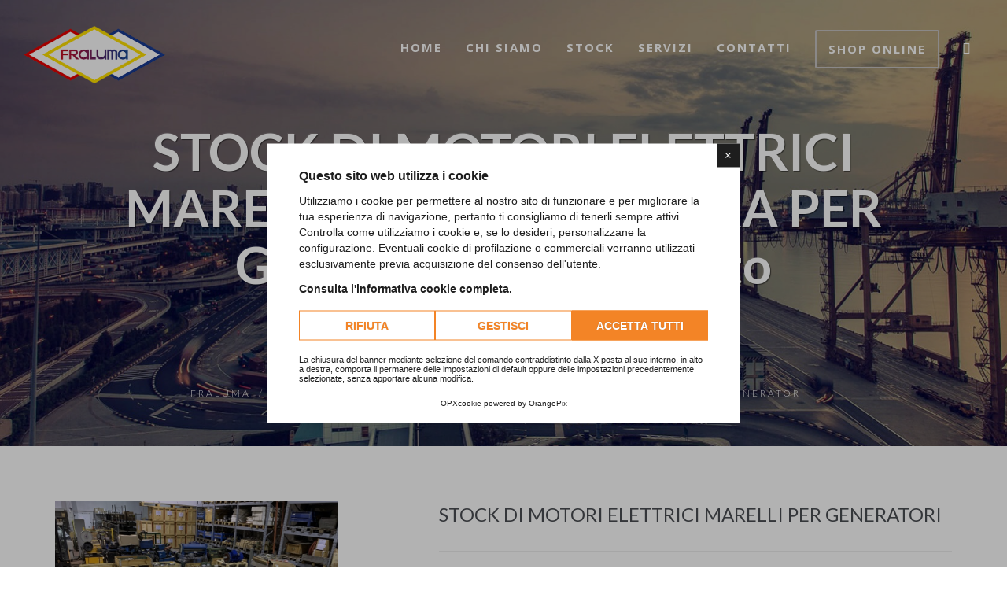

--- FILE ---
content_type: text/html; charset=UTF-8
request_url: https://www.fralumasrl.com/stock/venduto/stock-di-motori-elettrici-marelli-e-attrezzatura-per-generatori
body_size: 4889
content:

<!DOCTYPE html>
<html lang="it">
<head>
    <meta charset="utf-8">
<meta name="viewport" content="width=device-width, initial-scale=1, maximum-scale=1">
<meta name="format-detection" content="telephone=no">
<title>STOCK DI MOTORI ELETTRICI MARELLI E ATTREZZATURA PER GENERATORI in Venduto | Fraluma</title>
        <meta name="description" content="Informazioni di STOCK DI MOTORI ELETTRICI MARELLI E ATTREZZATURA PER GENERATORI in Venduto">
        <meta property="fb:app_id" content=""/>
    <meta property="og:site_name" content="Fraluma"/>
    <meta property="og:title" content="STOCK DI MOTORI ELETTRICI MARELLI E ATTREZZATURA PER GENERATORI di Venduto"/>
    <meta property="og:description" content="Informazioni di STOCK DI MOTORI ELETTRICI MARELLI E ATTREZZATURA PER GENERATORI in Venduto"/>
    <meta property="og:url" content="https://www.fralumasrl.com/stock/venduto/stock-di-motori-elettrici-marelli-e-attrezzatura-per-generatori"/>
    <meta property="og:type" content="website"/>
    <meta property="og:image" content="https://www.fralumasrl.com/repo/"/>
    <meta property="og:image:alt" content="STOCK DI MOTORI ELETTRICI MARELLI E ATTREZZATURA PER GENERATORI di Venduto"/>
        <meta name="twitter:site" content="Fraluma"/>
    <meta name="twitter:card" content="summary_large_image"/>
    <meta name="twitter:image" content="https://www.fralumasrl.com/repo/"/>
    <meta name="twitter:title" content="STOCK DI MOTORI ELETTRICI MARELLI E ATTREZZATURA PER GENERATORI di Venduto"/>
    <meta name="twitter:description" content="Informazioni di STOCK DI MOTORI ELETTRICI MARELLI E ATTREZZATURA PER GENERATORI in Venduto"/>
    <meta name="twitter:creator" content="Fraluma">
        <link rel="alternate" href="https://www.fralumasrl.com/stock/venduto/stock-di-motori-elettrici-marelli-e-attrezzatura-per-generatori" hreflang="it">
                <link rel="alternate" href="https://www.fralumasrl.com/en/stock/venduto/stock-di-motori-elettrici-marelli-e-attrezzatura-per-generatori" hreflang="en">
                <link rel="apple-touch-icon" sizes="180x180" href="https://www.fralumasrl.com/assets/img/favicon/apple-touch-icon.png">
    <link rel="icon" type="image/png" sizes="32x32" href="https://www.fralumasrl.com/assets/img/favicon/favicon-32x32.png">
    <link rel="icon" type="image/png" sizes="192x192" href="https://www.fralumasrl.com/assets/img/favicon/android-chrome-192x192.png">
    <link rel="icon" type="image/png" sizes="16x16" href="https://www.fralumasrl.com/assets/img/favicon/favicon-16x16.png">
    <link rel="manifest" href="https://www.fralumasrl.com/assets/img/favicon/site.webmanifest">
    <link rel="mask-icon" href="https://www.fralumasrl.com/assets/img/favicon/safari-pinned-tab.svg" color="#4b4e53">
    <link rel="shortcut icon" href="https://www.fralumasrl.com/assets/img/favicon/favicon.ico">
    <meta name="apple-mobile-web-app-title" content="Fraluma">
    <meta name="application-name" content="Fraluma">
    <meta name="msapplication-TileColor" content="#4b4e53">
    <meta name="msapplication-TileImage" content="https://www.fralumasrl.com/assets/img/favicon/mstile-144x144.png">
    <meta name="msapplication-config" content="https://www.fralumasrl.com/assets/img/favicon/browserconfig.xml">
    <meta name="theme-color" content="#4b4e53">
    <link rel="canonical" href="https://www.fralumasrl.com/stock/venduto/stock-di-motori-elettrici-marelli-e-attrezzatura-per-generatori" /><link rel="stylesheet" href="https://www.fralumasrl.com/lib/snippets/orange-style.css?date=1727688582">
    <link rel="stylesheet" href="https://www.fralumasrl.com/assets/plugins/sweetalert2/sweetalert2.css?date=1727688582">
    
    <script>
        window.lang = "it"
        window.cookiepolicy_url = "https://www.fralumasrl.com/cookie-policy"
        YETT_WHITELIST = [
            /www.fralumasrl.com/,
            /cdn.orangepix.it/
        ]
    </script>
    <script src="https://cdn.orangepix.it/cookie/opx_cookie.min.js"></script>

    <link rel="stylesheet" href="https://www.fralumasrl.com/assets/css/flexslider.css?date=1727688581">
    <link rel="stylesheet" href="https://www.fralumasrl.com/assets/css/bootstrap.min.css?date=1727688581">
    <link rel="stylesheet" href="https://www.fralumasrl.com/assets/css/text-rotator.css?date=1727688581">
    <link rel="stylesheet" href="https://www.fralumasrl.com/assets/css/animate.min.css?date=1727688581">
    <link rel="stylesheet" href="https://www.fralumasrl.com/assets/css/icons-fonts.css?date=1727688581">
    <link rel="stylesheet" href="https://www.fralumasrl.com/assets/plugins/rs-plugin/css/settings.min.css?date=1727688582">
    <link rel="stylesheet" href="https://www.fralumasrl.com/assets/plugins/revo-slider-5/css/settings.css?date=1727688582">
    <link rel="stylesheet" href="https://www.fralumasrl.com/assets/css/style.css?date=1727688581">
    <link rel="stylesheet" href="https://www.fralumasrl.com/assets/plugins/fancybox/jquery.fancybox.min.css?date=1727688582">
    <link rel="stylesheet" href="https://www.fralumasrl.com/assets/css/custom.css?date=1727688581">
    
    <link href='https://fonts.googleapis.com/css?family=Lato:300,400,700%7COpen+Sans:400,300,700' rel='stylesheet' type='text/css'>

    <!-- Google tag (gtag.js) -->
    <script async src="https://www.googletagmanager.com/gtag/js?id=G-M0HP2VD34D"></script>
    <script>
    window.dataLayer = window.dataLayer || [];
    function gtag(){dataLayer.push(arguments);}
    gtag('js', new Date());

    gtag('config', 'G-M0HP2VD34D');
    </script>

</head>

<body>

<header id="nav" class="header header-1 black-header mobile-no-transparent">
    <div class=" " role="navigation">        
        <div class="header-wrapper">
    <div class="container-m-30 clearfix">
        <div class="logo-row">
            <div class="logo-container-2">
                <div class="logo-2">
                    <a href="https://www.fralumasrl.com" class="clearfix">
                        <img src="https://www.fralumasrl.com/assets/img/logo.png" class="logo-img" alt="Logo Fraluma">
                    </a>
                </div>
            </div>
            <div class="menu-btn-respons-container">
                <button type="button" class="navbar-toggle btn-navbar collapsed" data-toggle="collapse" data-target="#main-menu .navbar-collapse">
                    <span aria-hidden="true" class="icon_menu hamb-mob-icon"></span>
                </button>
            </div>
        </div>
    </div>

    <div class="main-menu-container">
        <div class="container-m-30 clearfix">
            <!-- MAIN MENU -->
            <div id="main-menu">
                <div class="navbar navbar-default" role="navigation">
                    <!-- MAIN MENU LIST -->
                    <nav class="collapse collapsing navbar-collapse right-1024">
                        <ul class="nav navbar-nav">
                                                                <li>
                                        <a href="https://www.fralumasrl.com">
                                            <div class="main-menu-title uppercase voce-menu">Home</div>
                                        </a>
                                    </li>
                                                                        <li>
                                        <a href="https://www.fralumasrl.com/chi-siamo">
                                            <div class="main-menu-title uppercase voce-menu">Chi Siamo</div>
                                        </a>
                                    </li>
                                                                        <li>
                                        <a href="https://www.fralumasrl.com/stock">
                                            <div class="main-menu-title uppercase voce-menu">Stock</div>
                                        </a>
                                    </li>
                                                                        <li>
                                        <a href="https://www.fralumasrl.com/servizi">
                                            <div class="main-menu-title uppercase voce-menu">Servizi</div>
                                        </a>
                                    </li>
                                                                        <li>
                                        <a href="https://www.fralumasrl.com/contatti">
                                            <div class="main-menu-title uppercase voce-menu">Contatti</div>
                                        </a>
                                    </li>
                                    
                            <li>
                                <a href="https://impresapiu.subito.it/shops/47969-fraluma-s-r-l" target="_blank">
                                    <div class="button small thin hover-dark main-menu-title uppercase voce-menu">SHOP ONLINE</div>
                                </a>
                            </li>

                            <li class="parent">
                                <a href="#">
                                    <div class="main-menu-title uppercase voce-menu">
                                        <i class="fa fa-globe"></i>
                                    </div>
                                </a>
                                <ul class="sub" style="max-width: 100px">
                                    <li>
                                        <a href="https://www.fralumasrl.com/stock/venduto/stock-di-motori-elettrici-marelli-e-attrezzatura-per-generatori">
                                            <img class="flag mr-5" src="https://www.fralumasrl.com/assets/img/it.png"> ITA
                                        </a>
                                    </li>
                                    <li>
                                        <a href="https://www.fralumasrl.com/en/stock/venduto/stock-di-motori-elettrici-marelli-e-attrezzatura-per-generatori">
                                            <img class="flag mr-5"  src="https://www.fralumasrl.com/assets/img/en.png"> ENG
                                        </a>
                                    </li>
                                </ul>
                            </li>
                        </ul>
                    </nav>
                </div>
            </div>
        </div>
    </div>
</div>

    </div>

</header>

<div class="sm-img-bg-fullscr header-big-offset" style="background: url('https://www.fralumasrl.com/repo/copertine_struttura_oggetti/anteprime/xl/slider_421aabe938_44.jpg') no-repeat center center / cover;"  data-stellar-background-ratio="0.5">
    <div class="container xs-content-cont height-not-fscr">
        <div class="overlay-black-md"></div>

        <div class="">
            <!-- OPACITY container -->
            <div class="opacity-scroll2" style="z-index: 3; position: relative; ">
                <!-- LAYER NR. 1 -->
                <div class="font-white light-72-wide sm-mb-15 sm-mt-20 text-center">
                    <p class="secondary-page-title">STOCK DI MOTORI ELETTRICI MARELLI E ATTREZZATURA PER GENERATORI, Venduto</p>
                    <h1 class="secondary-page-title">Venduto</h1>
                </div>
                <!-- LAYER NR. 2 -->
                <div class="font-white norm-16-wide hide-0-736 sm-mb-50 text-center" style="z-index: 2;">
                    <ol class="breadcrumb box">
                        <li><a href="https://www.fralumasrl.com/" class="white-text">Fraluma</a></li>
                        <li><a href="https://www.fralumasrl.com/stock" class="white-text">Stock</a></li>
                        <li><a class="white-text">STOCK DI MOTORI ELETTRICI MARELLI E ATTREZZATURA PER GENERATORI</a></li>
                    </ol>
                </div>
            </div>
        </div>
    </div>
</div>
<div class="page-section pt-70 pb-30">
    <div class="container">
        <div class="row">

            <!-- ITEM PHOTO -->
            <div class="col-md-4 col-sm-12 mb-50">

                                <div class="post-prev-img mb-10">
                    <a class="fancy" href="https://www.fralumasrl.com/repo/immagini/anteprime/xl/IMG_4499_a5ee4ee7ff_.jpg" data-fancybox="prodotto<?$id_prodotto?>"><img class="no-circle" src="https://www.fralumasrl.com/repo/immagini/anteprime/m/IMG_4499_a5ee4ee7ff_.jpg" alt="img"></a>
                </div>
                                <!--<div class="sale-label-cont">
                    <span class="sale-label label-danger bg-red">SALE</span>
                </div>-->

                <div class="row">
                    <div class="popup-gallery">
                                                    <div class="col-xs-4 post-prev-img">
                                <a class="fancy" href="https://www.fralumasrl.com/repo/immagini/anteprime/xl/IMG_4628_a0a00a4dea_.jpg" data-fancybox="prodotto<?$id_prodotto?>"><img class="no-circle" src="https://www.fralumasrl.com/repo/immagini/anteprime/xs/IMG_4628_a0a00a4dea_.jpg" alt="img"></a>
                            </div>
                        
                    </div>
                </div>

            </div>


            <!-- CONTENT -->
            <div class="col-md-7 col-sm-12 col-md-offset-1 mb-50">

                <h3 class="mt-0 mb-30">STOCK DI MOTORI ELETTRICI MARELLI PER GENERATORI</h3>

                <hr class="mt-0 mb-30">

                <div class="mb-30">
                    <p>CIRCA 40 TONNELLATE DI MOTORI ELETTRICI E SPARE PARTS PER GENERATORI.</p><p><br></p>                </div>

                <hr class="mt-0 mb-30">

                <!-- ADD TO CART -->
                <div class="row mb-30">
                    <div class="col-xs-12 col-sm-12 col-md-4">
                        <div class="post-prev-more-cont clearfix">
                            <div class="">

                                <a class="button medium gray shop-add-btn" href="https://www.fralumasrl.com/override/modules/prodotti/genera_pdf.php?id=37&lang=it">Scarica il PDF</a>
                            </div>
                        </div>
                    </div>
                    <div class="col-xs-12 col-sm-12 col-md-4">
                        <div class="post-prev-more-cont clearfix">
                            <div class="">
                                <a class="button medium gray shop-add-btn" href="mailto:info@fralumasrl.com">Invia una mail</a>
                            </div>
                        </div>
                    </div>
                    <div class="col-xs-12 col-sm-12 col-md-4">
                        <div class="post-prev-more-cont clearfix">
                            <div class="">
                                <a class="button medium gray shop-add-btn" href="tel:+39 0324 26 1462">Chiamaci</a>
                            </div>
                        </div>
                    </div>
                </div>

                <hr class="mt-0 mb-30">

                <div class="font-12 lh-20 mb-30">
                                        <ul>
                                            </ul>
                </div>


            </div>

        </div>
    </div>
</div>

<div class="page-section pb-70">
    <div class="container">
        <div class="row">
            <div class="col-12 pb-20 text-center">
                <h2>Richiedi informazioni sul prodotto</h2>
            </div>
            <div class="col-12">
                <form id="contattiForm" class="form-box" method="post">
                    <input type="hidden" value="it" name="lang">
                    <input type="hidden" id="tipoForm" name="tipoForm" value="prodotto">
                    <input type="hidden" id="g-recaptcha-response" name="g-recaptcha-response">

                    <div class="row m-20">
                        <div class="col-md-4 mb-30">
                            <div class="form-group">
                                <input type="text" value="" maxlength="100" class="cento" name="nome" id="name" placeholder="Nome*" required>
                            </div>
                        </div>
                        <div class="col-md-4 mb-30">
                            <div class="form-group">
                                <input type="text" value="" maxlength="100" class="cento" name="cognome" placeholder="Cognome*" required>
                            </div>
                        </div>
                        <div class="col-md-4 mb-30">
                            <div class="form-group">
                                <input type="text" value="" maxlength="100" class="cento" name="telefono" placeholder="Telefono">
                            </div>
                        </div>
                        <div class="col-md-6 mb-30">
                            <div class="form-group">
                                <input type="text" value="Prodotto selezionato: STOCK DI MOTORI ELETTRICI MARELLI E ATTREZZATURA PER GENERATORI" maxlength="100" class="cento" name="prodotto" id="prodotto" placeholder="Prodotto scelto">
                            </div>
                        </div>
                        <div class="col-md-6 mb-30">
                            <div class="form-group">
                                <input type="email" value="" maxlength="100" class="cento" name="email" id="email" placeholder="Email*" required>
                            </div>
                        </div>
                        <div class="col-md-6 mb-30">
                            <div class="form-group">
                                <input type="text" value="" maxlength="100" class="cento" name="oggetto" id="oggetto" placeholder="Oggetto*" required>
                            </div>
                        </div>
                        <div class="col-md-6 mb-30">
                            <div class="form-group">
                                <input type="text" value="" maxlength="100" class="cento" name="indirizzo" id="indirizzo" placeholder="Indirizzo">
                            </div>
                        </div>
                        <div class="col-md-12">
                            <div class="form-group">
                                <textarea maxlength="5000" rows="3" class="cento" name="messaggio" id="message" placeholder="Messaggio*" required></textarea>
                            </div>
                        </div>

                        <div class="col-md-12 form-group">
                            <div class="input-checkbox">
                                <input type="checkbox" name="privacy" required/> Ho letto l'informativa sulla <a href='https://www.fralumasrl.com/privacy-policy'>privacy</a> e acconsento al trattamento dei dati personali ai sensi degli art. 13-14 del Reg. (UE) 2016/679 GDPR (General Data Protection Regulation) e successive modifiche.*                            </div>
                        </div>
                        <div class="col-md-12 text-center">
                            <div class="wrap-submit">
                                <button id="btnContatti" type="submit" class="button medium gray">Invia</button>
                            </div>
                        </div>
                    </div>
                </form>
            </div>
        </div>
    </div>
</div>


<footer class="page-section pt-80 pb-50 bg-gray-dark">
    <div class="container  bg-footer-op">
        <div class="row">

            <!--Start row(1) -->
            <div class="row col-spacing-40">
                <!--Start column(1) -->
                <div class="col-12 col-md-6 col-lg-3">
                    <h2><img src="https://www.fralumasrl.com/assets/img/logo.png" alt="logo" class="logo-footer" style="max-width: 150px"></h2>
                    <p class="footer-2-text-cont">
                        Da 15 anni specializzati nell'acquisto e nella rivendita di materiali e attrezzature industriali in stock.                    </p>
                </div>
                <!--End column(1) -->

                <!--Start column(2) -->
                <div class="col-12 col-md-6 col-lg-3">
                    <h4 class="heading-uppercase text-white">Menu</h4>
                    <ul class="list-dash">
                                                        <li>
                                    <a href="https://www.fralumasrl.com" title="Home">Home</a>
                                </li>
                                                        <li>
                                    <a href="https://www.fralumasrl.com/chi-siamo" title="Chi Siamo">Chi Siamo</a>
                                </li>
                                                        <li>
                                    <a href="https://www.fralumasrl.com/stock" title="Stock">Stock</a>
                                </li>
                                                        <li>
                                    <a href="https://www.fralumasrl.com/servizi" title="Servizi">Servizi</a>
                                </li>
                                                        <li>
                                    <a href="https://www.fralumasrl.com/contatti" title="Contatti">Contatti</a>
                                </li>
                                            </ul>
                </div>
                <!--End column(2) -->

                <!--Start column(3) -->
                <div class="col-12 col-md-6 col-lg-3">
                    <h4 class="heading-uppercase text-white">Contattaci</h4>
                    <ul class="list-unstyled">
                        <li>Tel <a href="tel:+39 0324 26 1462">+39 0324 26 1462</a></li>
                        <li><a href="mailto:info@fralumasrl.com">info@fralumasrl.com</a></li>
                        <li>Via Caduti di Nassiriya, 2 <br>
                            28845 Domodossola                            (VB) Italia</li>
                    </ul>
                    <ul class="list-unstyled">
                        <li><a target="_blank" href="https://www.facebook.com/people/Fraluma-Srl/100011011274035"><i class="fa fa-facebook-square"></i> Facebook</a></li>                                                                        <li><a target="_blank" href="https://www.instagram.com/fralumasrl/?hl=it"><i class="fa fa-instagram"></i> Instagram</a></li>                                            </ul>
                </div>
                <!--End column(3) -->

                <!--Start column(4) -->
                <div class="col-12 col-md-6 col-lg-3 text-center">
                    <h4 class="heading-uppercase text-white">Scopri i nostri prodotti in vendita non in stock</h4>
                    <a class="button small thin gray-light" target="_blank" href="https://impresapiu.subito.it/shops/47969-fraluma-s-r-l">SHOP ONLINE</a>
                </div>
                <!--End column(4) -->
            </div>
            <!--end row(1) -->

            <hr class="margin-top-50 margin-bottom-30">
            <div class="row">
                <div class="col-12 col-md-9 text-md-left font-small">
                    <p><p class="my-0">© Copyright 2026 Fraluma S.r.l - P.iva 02028430037<br>
<a href="https://www.fralumasrl.com/company-info" title="Company Info">Company Info</a> |
<a href="https://www.fralumasrl.com/privacy-policy" title="Privacy Policy">Privacy Policy</a> |
<a href="https://www.fralumasrl.com/cookie-policy" title="Cookie Policy">Cookie Policy</a> |
<a href="javascript: showCookieConsentModal()" title="Preferenze Cookie">Preferenze Cookie</a></p>
</p>
                </div>
                <div class="col-12 col-md-3 text-center text-md-right">
                    <span id="opx-footer-cdn"></span>
                    <script src="https://cdn.orangepix.it/orangepix/opxfooterlogo.js"></script>
                </div>
            </div>

        </div>
        <!-- end container -->
    </div>
    <!-- end footer -->
</footer>

<!-- BACK TO TOP -->
<p id="back-top">
    <a href="#top" title="Back to Top"><span class="icon icon-arrows-up"></span></a>
</p>

</div><!-- End BG -->
</div><!-- End wrap -->


<!-- ***** JAVASCRIPTS ***** -->

<script type="text/javascript" src="https://www.fralumasrl.com/assets/js/jquery-1.11.2.min.js?date=1727688581"></script>
<script type="text/javascript" src="https://www.fralumasrl.com/assets/js/bootstrap.min.js?date=1727688581"></script>
<script type="text/javascript" src="https://www.fralumasrl.com/assets/js/jquery.magnific-popup.min.js?date=1727688581"></script>
<script type="text/javascript" src="https://www.fralumasrl.com/assets/js/isotope.pkgd.min.js?date=1727688581"></script>
<script type="text/javascript" src="https://www.fralumasrl.com/assets/js/imagesloaded.pkgd.min.js?date=1727688581"></script>
<script type="text/javascript" src="https://www.fralumasrl.com/assets/js/masonry.pkgd.min.js?date=1727688581"></script>
<script type="text/javascript" src="https://www.fralumasrl.com/assets/js/jquery.countTo.js?date=1727688581"></script>
<script type="text/javascript" src="https://www.fralumasrl.com/assets/js/jquery.appear.js?date=1727688581"></script>
<script type="text/javascript" src="https://www.fralumasrl.com/assets/js/owl.carousel.min.js?date=1727688581"></script>
<script type="text/javascript" src="https://www.fralumasrl.com/assets/js/jquery.stellar.min.js?date=1727688581"></script>
<script type="text/javascript" src="https://www.fralumasrl.com/assets/js/text-rotator.js?date=1727688581"></script>
<script type="text/javascript" src="https://www.fralumasrl.com/assets/js/main.js?date=1727688581"></script>
<script type="text/javascript" src="https://www.fralumasrl.com/assets/plugins/rs-plugin/js/jquery.themepunch.tools.min.js?date=1727688582"></script>
<script type="text/javascript" src="https://www.fralumasrl.com/assets/plugins/rs-plugin/js/jquery.themepunch.revolution.min.js?date=1727688582"></script>
<script type="text/javascript" src="https://www.fralumasrl.com/assets/plugins/fancybox/jquery.fancybox.min.js?date=1727688582"></script>
<script type="text/javascript" src="https://www.fralumasrl.com/assets/plugins/sweetalert2/sweetalert2.min.js?date=1727688582"></script>
<script type="text/javascript" src="https://www.fralumasrl.com/assets/js/parsley.js?date=1727688581"></script>
<script type="text/javascript" src="https://www.google.com/recaptcha/api.js?render=6LfZvOkUAAAAAGFhMTu71doGMoOxeyV26vI-rcH8"></script>
<script type="text/javascript" src="https://www.fralumasrl.com/assets/js/i18n/it.js?date=1727688581"></script>
<script type="text/javascript" src="https://www.fralumasrl.com/assets/js/custom.js.php?date=1727688581"></script>

</body>

</html>

--- FILE ---
content_type: text/css
request_url: https://www.fralumasrl.com/assets/css/custom.css?date=1727688581
body_size: 1750
content:
.pulsante-modifica-orange{
    fill: white;
}

.orangepix {
    max-width: 100px;
    filter: brightness(1.5) saturate(0);
    transition: .5s;
}

.orangepix:hover {
    filter: brightness(1) saturate(1);
}

.cento {
    width: 100%;
}

.bg-black {
    background: #111111 !important;
}

.header-1 #main-menu .nav.navbar-nav {
    margin-right: 0;
}

.logo-row {
    width: unset !important;
}

.logo-img {
    height: auto !important;
    width: 180px;
}

#main-menu .navbar .nav > li > a .main-menu-title {
    line-height: 45px;
}

.affix .logo-img {
    height: 40px
}

.affix-top.header.no-transparent .logo-2 {
    padding: 16px 0;
}

.affix .top-bar {
    display: none;
}

.overlay {
    position: absolute;
    top: 0;
    left: 0;
    width: 100%;
    height: 100%;
    background: rgba(22, 22, 22, 0.5);
    z-index: 3;
}

.underline {
    text-decoration: underline;
}

.stock-marmi img {
    transition: .5s;
}

.stock-marmi img:hover {
    transform: scale(1.01);
    filter: brightness(0.8);
}

.text-color {
    color: #4b4e53;
}

.text-white {
    color: #ffffff !important;
}

.bg-color {
    background: #f2f2f2;
    background-color: #f2f2f2;
}

.border-color {
    border-color: #f2f2f2;
}

.white, .white a, .white i, .white h3, .white h4, .white h1, .white h2, .white .cis-icon {
    color: white !important;
}

.white a:hover {
    opacity: .6;
}

.button.white {
    background: #ffffff !important;
    color: #4b4e53 !important;
}

.button.white:hover {
    background: #555555 !important;
    color: #ffffff !important;
}

.grey-light-bg {
    background: #f2f2f2;
}

.overlay-bg {
    background-color: rgba(0, 0, 0, 0.45);
    background-blend-mode: multiply;
}

.page-title {
    font-size: 36px;
}

body {
    font-size: 15px;
}

.button.outline {
    border: 1px solid #ffffff !important;
    background: transparent !important;
    background-color: transparent !important;
    color: #ffffff !important;
}

h4 .cta {
    font-weight: 500;
    font-size: 20px;
    margin-top: 2px;
}

.port-title-cont a {
    color: #ffffff;
}

.port-title-cont a:hover {
    color: #c4c4c4;
}

.port-btn-cont a {
    color: #ffffff;
}

.port-btn-cont a:hover {
    color: #c4c4c4;
}

.count-number-statico {
    margin-top: 17px;
    font-size: 45px;
    line-height: 45px;
    color: #ffffff;
    font-weight: 100;
}

.count-number {
    color: #ffffff;
}

.info-contatti {
    margin-top: 17px;
    font-size: 30px;
    line-height: 45px;
    color: #4b4e53;
    font-weight: 100;
}

.overlay-black-md {
    position: absolute;
    top: 0;
    left: 0;
    width: 100%;
    height: 100%;
    z-index: 1;
    background: rgba(0, 0, 0, 0.3);
}

.secondary-page-title {
    text-shadow: -1px -1px 1px rgba(255, 255, 255, .1), 1px 1px 1px rgba(0, 0, 0, .5);
    font-weight: 800;
    color: #ffffff !important;
    letter-spacing: 0px !important;
}

.img-cover {
    width: 100%;
    object-fit: cover;
    height: 100%;
}

.ptb40 {
    padding-top: 40px;
    padding-bottom: 40px;
}

.mtb40 {
    margin-top: 40px;
    margin-bottom: 40px;
}

@media (max-width: 762px) and (min-width: 481px) {
    .port-grid-2 .port-item {
        width: 100% !important;
    }
}

.section-title {
    font-size: 35px;
}

.section-subtitle {
    font-size: 18px;
}

.contact-form-cont {
    max-width: none !important;
}

.m-20 {
    margin: 20px;
}

.m-30 {
    margin: 30px;
}

.m-40 {
    margin: 40px;
}

.ml-30 {
    margin-left: 30px;
}

.mt-20 {
    margin-top: 20px;
}

.us-parallax-bg {
    will-change: background-position;
    margin: 0;
    padding: 0;
    color: #f1f1f1;
    background-color: rgba(0, 0, 0, 0.6);
}

.us-parallax-bg .icon, .us-parallax-bg h3 {
    color: #f1f1f1;
}

.us-parallax-bg h2 {
    color: #f1f1f1;
    border-color: #f1f1f1;
}

.us-parallax-bg p {
    color: #d3d4d5;
}

.home-box-testo-sx {
    max-width: 90%;
    min-height: 300px;
    margin: 10px auto;
    position: relative;
    top: 50%;
    left: 50%;
    -ms-transform: translate(-50%, -50%);
    transform: translate(-50%, -50%);
}

.home-box-testo-dx {
    max-width: 90%;
    min-height: 300px;
    margin: 10px auto;
    position: relative;
    top: 50%;
    left: 50%;
    -ms-transform: translate(-50%, -50%);
    transform: translate(-50%, -50%);
}

.post-prev-img img {
    width: 100%;
    border-radius: 300px;
}

.fancybox-show-thumbs .fancybox-thumbs {
    top: auto;
    width: auto;
    bottom: 0;
    left: 0;
    right: 0;
    height: 95px;
    padding: 10px 10px 5px 10px;
    box-sizing: border-box;
    background: rgba(0, 0, 0, 0.3);
}

.fancybox-show-thumbs .fancybox-inner {
    right: 0;
    bottom: 95px;
}

.min-height-homepage {
    min-height: 0px;
}

@media (min-width: 992px) {
    .min-height-homepage {
        min-height: 442px;
    }
}

.pr-10 {
    padding-right: 10px;
}

.pr-20 {
    padding-right: 20px;
}

.pr-30 {
    padding-right: 30px;
}

.bg-footer-op h6 {
    color: #ffffff;
}

.bg-footer-op p {
    color: #ffffff;
}

.bg-footer-op li {
    color: #ffffff;
}

.bg-footer-op a {
    color: #ffffff;
}

.bg-footer-op a:hover {
    color: #8f8f8f;
    font-weight: bold;
}

.voce-menu {
    font-size: 15px !important;
    font-weight: 600 !important;
    color: #ffffff !important;
}

.align-items-center {
    display: flex;
    align-items: center;
}

/* Extra small devices (767px and down) */
@media (max-width: 767px) {
    .row.align-items-center {
        display: block; /* Turn off the flexible box layout */
    }

    .align-items-center {
        padding-top: 30px;
    }
}

.plr-30 {
    padding: 0 30px;
}

.icona-box-home {
    position: absolute;
    top: -3px;
    left: 0;
    color: #4b4e53;
    font-size: 30px;
}

.link-home a .fes7-box:hover {
    color: #214495 !important;
}

.no-circle {
    border-radius: unset !important;
}

.new-label-cont {
    position: absolute;
    top: -20px;
    right: 0px;
    font-size: 15px;
}

.new-label {
    display: inline-block;
    padding-top: 17px;
    height: 60px;
    width: 60px;
    text-align: center;
    border-radius: 50%;
    background: #ffea00;
    color: #4b4e53;
}

.mh-60 {
    min-height: 60px;
}

.post-prev-img {
    margin-bottom: 0px;
}

.post-prev-img.h200 {
    height: 200px;
}

.badge-prodotto {
    padding: 0 15px;
    margin-bottom: 10px;
}

.badge-prodotto h5 {
    color: #fff;
    font-size: 15px;
    font-weight: bold;
    line-height: 30px;
    margin: 0;
}

.container-prodotto {
    padding: 20px;
    margin: 5px;
}

.pt-120-b-20-cont {
    padding-top: 120px;
    padding-bottom: 20px;
}

.badge-prodotto .prodotto-disp {
    background: #214495;
}

.badge-prodotto .prodotto-ven {
    background: #BA0000;
}

.shop-add-btn {
    margin-bottom: 5px;
    margin-top: 5px;
}
.stock_title.post-prev-title h3 {
    top: 50% !important;
    -ms-transform: translateY(-50%);
    transform: translateY(-50%);
    position: relative;
}
.img-circle-servizi:hover {
    transform: scale(1.08);
    transition: .5s;
}
.img-circle-servizi {
    transition: .5s;
}
.ptb10{padding-top:10px; padding-bottom:10px}
.ptb20{padding-top:20px; padding-bottom:20px}
.ptb30{padding-top:30px; padding-bottom:30px}

ul.nav.navbar-nav li a div.button.small.thin {
    padding: 0px 15px 0px 15px!important;
}
#main-menu .sub {
    right: -10px;
}

--- FILE ---
content_type: application/javascript
request_url: https://cdn.orangepix.it/orangepix/opxfooterlogo.js
body_size: 7919
content:
var opxFooterLogo = `<style>
*,
*::before,
*::after {
box-sizing: border-box;
}

#opx-footer-link{
    display: inline-block;
    cursor: pointer;
}
#opx-footer-logo{
    max-height: 45px;
    max-width: 155px;
    filter: saturate(0);
    transition: all .5s ease;
}
#opx-footer-logo:hover{
    filter: saturate(1);
}

</style>

<a href="https://www.orangepix.it/" target="_blank" title="OrangePix Web Agency" id="opx-footer-link">
    <svg width="154px" height="44px" title="OrangePix Web Agency" id="opx-footer-logo" data-name="OrangePix Web Agency Logo" viewBox="0 0 154 44" version="1.1" xmlns="http://www.w3.org/2000/svg" xmlns:xlink="http://www.w3.org/1999/xlink"><defs><polygon id="path-1" points="0.5 0.5 1.5 0.5 1.5 1.5 0.5 1.5"></polygon><polygon id="path-3" points="0.5 0.5 1.5 0.5 1.5 1.5 0.5 1.5"></polygon><polygon id="path-5" points="-3.62568437e-16 0 29 0 29 30 -3.62568437e-16 30"></polygon></defs><g id="Artboard-Copy" stroke="none" stroke-width="1" fill="none" fill-rule="evenodd"><g id="Group-2" transform="translate(1, 1)"><path d="M43.67,7.42 C44.0866558,7.62150273 44.4345346,7.94155117 44.67,8.34 C44.9095115,8.77431819 45.0302382,9.26412378 45.02,9.76 C45.0179746,10.4294437 44.8532452,11.0883612 44.54,11.68 C44.243939,12.2353424 43.8012073,12.6988272 43.26,13.02 C42.7019528,13.3459762 42.066258,13.5152645 41.42,13.51 C40.8935042,13.5274468 40.3719915,13.4031127 39.91,13.15 C39.5107617,12.9244444 39.1977174,12.5727092 39.02,12.15 L38.3,15.79 L37.45,15.79 L39.17,7.14 L39.98,7.14 L39.78,8.14 C40.0769912,7.80234281 40.4460909,7.53577078 40.86,7.36 C41.29616,7.1748211 41.7662113,7.08285455 42.24,7.09 C42.7366362,7.07991423 43.228005,7.19330703 43.67,7.42 Z M42.81,12.42 C43.2296459,12.1858878 43.5758878,11.8396459 43.81,11.42 C44.0518436,10.9505386 44.1721759,10.4279527 44.16,9.9 C44.1913418,9.36232092 43.9954072,8.83620015 43.62,8.45 C43.1986525,8.08147005 42.6486508,7.89454138 42.09,7.93 C41.5970725,7.92398411 41.1122383,8.05558199 40.69,8.31 C40.2634942,8.55765051 39.9165632,8.92192802 39.69,9.36 C39.4500889,9.83374715 39.3299182,10.3590649 39.34,10.89 C39.3077417,11.4248446 39.5040172,11.9482458 39.88,12.33 C40.3013475,12.6985299 40.8513492,12.8854586 41.41,12.85 C41.9117744,12.8291568 42.3972963,12.6661601 42.81,12.38 L42.81,12.42 Z" id="Shape" fill="#797979" fill-rule="nonzero"></path><path d="M47.35,13.19 C46.9319356,12.9811707 46.5842651,12.6543605 46.35,12.25 C46.1027347,11.8220016 45.9781765,11.3341487 45.99,10.84 C45.9835742,10.1707586 46.1451751,9.51060193 46.46,8.92 C46.7636035,8.36356494 47.2130184,7.90032189 47.76,7.58 C48.342168,7.25177837 49.0018286,7.08599979 49.67,7.1 C50.4363142,7.06264201 51.1878196,7.320301 51.77,7.82 C52.2938829,8.32572889 52.574468,9.03265761 52.54,9.76 C52.5372197,10.4318342 52.3652635,11.0921458 52.04,11.68 C51.7424016,12.2408315 51.291558,12.7055472 50.74,13.02 C50.1679841,13.3474292 49.5190668,13.5165619 48.86,13.51 C48.3384124,13.524585 47.8208358,13.4148999 47.35,13.19 L47.35,13.19 Z M50.35,12.38 C50.7696459,12.1458878 51.1158878,11.7996459 51.35,11.38 C51.5872486,10.891989 51.6973231,10.3519364 51.67,9.81 C51.7025336,9.2702425 51.5023176,8.74240015 51.12,8.36 C50.6997752,7.98952768 50.1489442,7.80231713 49.59,7.84 C48.5834149,7.8238851 47.6572995,8.38811509 47.21,9.29 C46.9689815,9.75617657 46.8486486,10.2753271 46.86,10.8 C46.8277417,11.3348446 47.0240172,11.8582458 47.4,12.24 C47.8218984,12.6075736 48.3714951,12.7943646 48.93,12.76 C49.4225278,12.7629103 49.9065364,12.6315365 50.33,12.38 L50.35,12.38 Z" id="Shape" fill="#797979" fill-rule="nonzero"></path><polygon id="Path" fill="#797979" fill-rule="nonzero" points="63.97 7.14 60.41 13.46 59.58 13.46 58.52 8.3 55.52 13.46 54.7 13.46 53.52 7.14 54.3 7.14 55.3 12.5 58.37 7.14 59.09 7.14 60.09 12.5 63.09 7.14"></polygon><path d="M64.56,10.54 C64.5538642,10.6232204 64.5538642,10.7067796 64.56,10.79 C64.5241815,11.3342929 64.7203568,11.8683257 65.1,12.26 C65.5624957,12.6230981 66.1434539,12.8013061 66.73,12.76 C67.1295351,12.7618435 67.5260452,12.6906751 67.9,12.55 C68.2373698,12.4277772 68.541952,12.2292854 68.79,11.97 L69.18,12.58 C68.8652063,12.8887815 68.4862134,13.1243717 68.07,13.27 C67.6178278,13.4336255 67.1408636,13.5181937 66.66,13.52 C65.8747378,13.5626668 65.1026097,13.3052908 64.5,12.8 C63.9583789,12.2805821 63.6730469,11.5489618 63.72,10.8 C63.7090849,10.1358453 63.8637384,9.47942717 64.17,8.89 C64.4562049,8.34847368 64.8849906,7.89548232 65.41,7.58 C65.9507087,7.25733683 66.5703975,7.09116331 67.2,7.1 C67.935139,7.05724403 68.6563741,7.31328249 69.2,7.81 C69.7271885,8.337014 70.0006671,9.06629013 69.95,9.81 C69.9468993,10.0691007 69.9167356,10.3271683 69.86,10.58 L64.56,10.54 Z M65.56,8.38 C65.1086504,8.778644 64.7967646,9.31130295 64.67,9.9 L69.17,9.9 C69.1768511,9.82682668 69.1768511,9.75317332 69.17,9.68 C69.2122519,9.1691359 69.0296797,8.66523672 68.67,8.3 C68.2656936,7.96775733 67.7527908,7.79678972 67.23,7.82 C66.6222017,7.78622859 66.0245664,7.98663324 65.56,8.38 Z" id="Shape" fill="#797979" fill-rule="nonzero"></path><path d="M73.92,7.39 C74.4021526,7.18096695 74.9247967,7.0819037 75.45,7.1 L75.3,7.92 L75.06,7.92 C74.4456727,7.89802012 73.8456859,8.10872976 73.38,8.51 C72.9052367,8.98289153 72.5964842,9.5968881 72.5,10.26 L71.87,13.47 L71.01,13.47 L72.26,7.15 L73.08,7.15 L72.86,8.31 C73.1215251,7.91126929 73.488437,7.59281747 73.92,7.39 L73.92,7.39 Z" id="Path" fill="#797979" fill-rule="nonzero"></path><path d="M76.46,10.54 C76.46,10.6 76.46,10.68 76.46,10.79 C76.4215921,11.3365581 76.6222588,11.8728854 77.01,12.26 C77.4680518,12.6241872 78.0463716,12.802681 78.63,12.76 C79.0296927,12.7636863 79.4265382,12.6924576 79.8,12.55 C80.1403154,12.4278509 80.4481708,12.2294552 80.7,11.97 L81.08,12.58 C80.7671049,12.8911895 80.3875323,13.12714 79.97,13.27 C79.5183045,13.4354012 79.0410264,13.520025 78.56,13.52 C77.7774386,13.5651975 77.0075178,13.3073635 76.41,12.8 C75.8623559,12.283982 75.5728179,11.5509744 75.62,10.8 C75.6090849,10.1358453 75.7637384,9.47942717 76.07,8.89 C76.6468919,7.7662505 77.8068446,7.06254585 79.07,7.07 C79.8043265,7.03287069 80.5234569,7.28816198 81.07,7.78 C81.5890933,8.31158259 81.8580766,9.03856456 81.81,9.78 C81.8056008,10.0384942 81.7788343,10.2961225 81.73,10.55 L76.46,10.54 Z M77.46,8.38 C77.000708,8.77529241 76.681505,9.30846671 76.55,9.9 L81.05,9.9 C81.0559853,9.82678879 81.0559853,9.75321121 81.05,9.68 C81.0818653,9.16294547 80.8843217,8.65811182 80.51,8.3 C80.1071162,7.96519102 79.5931924,7.79388307 79.07,7.82 C78.4831767,7.80522315 77.9109865,8.00424584 77.46,8.38 L77.46,8.38 Z" id="Shape" fill="#797979" fill-rule="nonzero"></path><path d="M90.45,4.55 L88.67,13.46 L87.85,13.46 L88.06,12.46 C87.7591105,12.793338 87.3910345,13.0591706 86.98,13.24 C86.5439706,13.4266669 86.0743019,13.521962 85.6,13.52 C85.1033638,13.5300858 84.611995,13.416693 84.17,13.19 C83.7476137,12.992203 83.3978765,12.6669473 83.17,12.26 C82.9258832,11.8274961 82.8048408,11.3364099 82.82,10.84 C82.8104967,10.1716177 82.9686474,9.51151057 83.28,8.92 C83.5869679,8.35937739 84.0440566,7.8953631 84.6,7.58 C85.1516528,7.25728827 85.7809473,7.0913205 86.42,7.1 C86.9453028,7.08237675 87.466017,7.20307211 87.93,7.45 C88.3327288,7.67120289 88.6470109,8.02432884 88.82,8.45 L89.6,4.54 L90.45,4.55 Z M87.19,12.38 C87.6086951,12.1446317 87.9546317,11.7986951 88.19,11.38 C88.4253564,10.908187 88.5453135,10.3872304 88.54,9.86 C88.5713418,9.32232092 88.3754072,8.79620015 88,8.41 C87.5781016,8.04242637 87.0285049,7.85563535 86.47,7.89 C85.9740833,7.88526307 85.4863754,8.0167021 85.06,8.27 C84.6357552,8.52932529 84.2900728,8.89920554 84.06,9.34 C83.8174389,9.78940189 83.68385,10.289504 83.67,10.8 C83.6351061,11.3371573 83.835901,11.8628747 84.22,12.24 C84.6402248,12.6104723 85.1910558,12.7976829 85.75,12.76 C86.2563261,12.772476 86.7557571,12.6406817 87.19,12.38 L87.19,12.38 Z" id="Shape" fill="#797979" fill-rule="nonzero"></path><path d="M99.95,7.42 C100.366656,7.62150273 100.714535,7.94155117 100.95,8.34 C101.189512,8.77431819 101.310238,9.26412378 101.3,9.76 C101.311183,10.4317557 101.152984,11.0955069 100.84,11.69 C100.543939,12.2453424 100.101207,12.7088272 99.56,13.03 C99.0025349,13.3573721 98.3664473,13.526765 97.72,13.52 C97.184806,13.5360052 96.6555144,13.4045472 96.19,13.14 C95.7831681,12.8987635 95.4722682,12.5242705 95.31,12.08 L95.03,13.46 L94.22,13.46 L95.97,4.55 L96.83,4.55 L96.12,8.09 C96.4205689,7.77525246 96.7809433,7.52367032 97.18,7.35 C97.605519,7.17811775 98.061129,7.09311589 98.52,7.1 C99.0157899,7.08682179 99.507113,7.1967682 99.95,7.42 L99.95,7.42 Z M99.09,12.42 C99.50746,12.1830064 99.8530064,11.83746 100.09,11.42 C100.33531,10.9514434 100.459092,10.4288096 100.45,9.9 C100.477456,9.36102808 100.277996,8.83517972 99.9,8.45 C99.4786525,8.08147005 98.9286508,7.89454138 98.37,7.93 C97.3714811,7.91400428 96.4513675,8.46917829 96,9.36 C95.780917,9.80830328 95.668,10.3010319 95.67,10.8 C95.6377417,11.3348446 95.8340172,11.8582458 96.21,12.24 C96.6313475,12.6085299 97.1813492,12.7954586 97.74,12.76 C98.2159603,12.7568697 98.6822921,12.6256059 99.09,12.38 L99.09,12.42 Z" id="Shape" fill="#797979" fill-rule="nonzero"></path><path d="M108.72,7.14 L104.11,14.27 C103.832688,14.7458103 103.465951,15.163483 103.03,15.5 C102.673928,15.7328265 102.255282,15.8514428 101.83,15.84 C101.536701,15.8414573 101.245487,15.7906642 100.97,15.69 C100.724613,15.6113772 100.504004,15.4700499 100.33,15.28 L100.79,14.66 C101.080063,14.9597059 101.483121,15.1231079 101.9,15.11 C102.171215,15.1151473 102.43715,15.0346668 102.66,14.88 C102.942459,14.6675418 103.17747,14.3984722 103.35,14.09 L103.8,13.42 L102.23,7.14 L103.09,7.14 L104.4,12.52 L107.84,7.14 L108.72,7.14 Z" id="Path" fill="#797979" fill-rule="nonzero"></path><g id="Group-14"><path d="M13.9381523,8.0168232 C14.1944005,7.21471648 14.3345705,6.41897569 14.7901229,5.73145565 C15.0113287,5.40042748 15.1996821,4.9930082 15.6990377,5.3643539 C16.0954559,5.65930849 16.0823149,5.95638505 15.7647423,6.3489505 C14.7813623,7.5669644 14.6893758,8.99929782 14.818595,10.4761927 C14.8361162,10.6608046 14.9806665,10.9621251 14.60834,10.9981987 C14.4002752,11.0194184 14.3455213,10.8496604 14.299528,10.6735364 C13.5899175,7.99348147 11.6253476,6.40624384 9.23369737,5.27947488 C7.47719232,4.45190446 5.63527119,3.79833603 3.82839255,3.07898636 C3.68165211,3.01957105 3.50205932,3.04291278 3.22609967,3.01744907 C4.69350414,4.01902148 6.1762397,4.74685905 7.72248978,5.36010995 C9.70458089,6.14948481 11.4172828,7.2995955 12.6831929,9.0268835 C12.8167925,9.20725142 12.9460117,9.3897413 13.0642801,9.57859712 C13.1037029,9.64437836 13.1015127,9.73350132 13.1409355,9.91174726 C11.7195243,9.57647514 10.337536,9.33456994 8.93583617,9.21573932 C6.51352371,9.0099077 4.46572793,8.03167702 2.83187161,6.27255939 C1.21772669,4.53253953 0.411749313,2.42117397 0,0 C2.3106145,1.15859859 4.68474352,1.81004505 7.10924613,2.30446532 C7.91741366,2.46997941 8.69491901,2.72037251 9.44833265,3.04291278 C11.7129539,4.0168995 13.2000697,5.67416232 13.9381523,8.0168232" id="Fill-1" fill="#8EBD3E"></path><g id="Group-5" transform="translate(0, 41)"><mask id="mask-2" fill="white"><use xlink:href="#path-1"></use></mask><g id="Clip-4"></g><path d="" id="Fill-3" fill="#F5851F" mask="url(#mask-2)"></path></g><path d="M147.695345,28.2522003 L152.674161,21.2878373 L148.307922,21.2878373 L145.490503,25.4495744 L142.633984,21.2878373 L138.085275,21.2878373 L143.064091,28.4166787 L137.85936,35.7099986 L142.471064,35.7099986 L145.390579,31.2387823 L148.349195,35.7099986 L153,35.7099986 L147.695345,28.2522003 Z M132.717625,35.7099986 L136.758025,35.7099986 L136.758025,21.2878373 L132.717625,21.2878373 L132.717625,35.7099986 Z M131.09712,29.4468331 C131.614118,28.6504112 131.872617,27.7089886 131.872617,26.6247295 C131.872617,25.5404704 131.614118,24.5947194 131.09712,23.7918049 C130.580123,22.9867263 129.8459,22.3699322 128.892278,21.9370942 C127.940829,21.5042562 126.817772,21.2878373 125.525278,21.2878373 L118.99547,21.2878373 L118.99547,35.7099986 L123.03587,35.7099986 L123.03587,31.9399798 L125.525278,31.9399798 C126.817772,31.9399798 127.940829,31.7235608 128.892278,31.2907228 C129.8459,30.8578849 130.580123,30.2432549 131.09712,29.4468331 L131.09712,29.4468331 Z M127.790943,26.6247295 C127.790943,27.2977925 127.580234,27.8171981 127.158816,28.180782 C126.737398,28.5443659 126.111788,28.7261578 125.281985,28.7261578 L123.03587,28.7261578 L123.03587,24.5016592 L125.281985,24.5016592 C126.111788,24.5016592 126.737398,24.6877795 127.158816,25.057856 C127.580234,25.4300967 127.790943,25.9516664 127.790943,26.6247295 L127.790943,26.6247295 Z M106.359444,35.7099986 L117.828967,35.7099986 L117.828967,32.5589381 L110.358571,32.5589381 L110.358571,29.9207907 L116.70591,29.9207907 L116.70591,26.8714471 L110.358571,26.8714471 L110.358571,24.4410619 L117.561779,24.4410619 L117.561779,21.2878373 L106.359444,21.2878373 L106.359444,22.8655317 C105.80769,22.3807531 105.175563,21.9847064 104.463062,21.6795556 C103.400828,21.2250757 102.203914,21 100.872319,21 C99.3473942,21 97.9810438,21.3181359 96.7689237,21.9565719 C95.5589759,22.5971721 94.6140436,23.4866542 93.9341267,24.625018 C93.6951783,25.0253932 93.5018473,25.4430818 93.347617,25.878084 L93.347617,21.2878373 L89.3875903,21.2878373 L89.3875903,28.9728755 L83.0836969,21.2878373 L79.7579696,21.2878373 L79.7579696,34.5153657 L73.9558679,21.2878373 L69.9762908,21.2878373 L64.0156143,34.9265618 L61.4675554,31.178185 C62.364698,30.7388544 63.0554761,30.1307171 63.5377175,29.3537729 C64.0199588,28.5789929 64.2632517,27.667869 64.2632517,26.6247295 C64.2632517,25.5404704 64.004753,24.5947194 63.4877555,23.7918049 C62.9707581,22.9867263 62.2343625,22.3699322 61.2829134,21.9370942 C60.3314643,21.5042562 59.2084068,21.2878373 57.9159132,21.2878373 L51.386105,21.2878373 L51.386105,25.7655461 C51.2383914,25.3781561 51.0602662,25.0037513 50.8452127,24.6466599 C50.1566068,23.5061319 49.2116745,22.6144856 48.0082434,21.9673929 C46.8048124,21.3224643 45.447151,21 43.9374315,21 C42.4277121,21 41.0700507,21.3224643 39.8666196,21.9673929 C38.6631886,22.6144856 37.716084,23.5061319 37.0296504,24.6466599 C36.3432168,25.787188 36,27.0705526 36,28.4989179 C36,29.9272832 36.3432168,31.212812 37.0296504,32.3533401 C37.716084,33.4938681 38.6631886,34.3855144 39.8666196,35.0304429 C41.0700507,35.6775357 42.4277121,36 43.9374315,36 C45.447151,36 46.8048124,35.6775357 48.0082434,35.0304429 C49.2116745,34.3855144 50.1566068,33.4938681 50.8452127,32.3533401 C51.0602662,31.9940845 51.2383914,31.6196797 51.386105,31.2344539 L51.386105,35.7099986 L55.4265053,35.7099986 L55.4265053,31.8793825 L57.6313474,31.8793825 L60.2228514,35.7099986 L63.6723975,35.7099986 L64.5478175,35.7099986 L67.7931713,35.7099986 L68.9162288,32.9095369 L74.9551067,32.9095369 L76.0781642,35.7099986 L79.7579696,35.7099986 L80.2814838,35.7099986 L83.7158241,35.7099986 L83.7158241,28.0249603 L90.0218897,35.7099986 L93.347617,35.7099986 L93.347617,31.121916 C93.5018473,31.5569182 93.6951783,31.9746068 93.9341267,32.3728178 C94.6140436,33.5133458 95.5524591,34.4028279 96.7493734,35.0412639 C97.9462877,35.6796999 99.2930878,36 100.789774,36 C101.852008,36 102.91207,35.8420141 103.972132,35.5260424 C104.854069,35.2641754 105.649115,34.9049199 106.359444,34.4547684 L106.359444,35.7099986 Z M47.7931899,28.4989179 C47.7931899,29.3104891 47.6237537,30.026836 47.2827092,30.6522868 C46.9438369,31.2777377 46.4811459,31.7625162 45.8968085,32.1044582 C45.3102987,32.4485644 44.6586213,32.6195354 43.9374315,32.6195354 C43.2162418,32.6195354 42.5623921,32.4485644 41.9780546,32.1044582 C41.3937172,31.7625162 40.9310262,31.2777377 40.5899816,30.6522868 C40.2511093,30.026836 40.0795009,29.3104891 40.0795009,28.4989179 C40.0795009,27.6895109 40.2511093,26.9709999 40.5899816,26.345549 C40.9310262,25.7222623 41.3937172,25.2374838 41.9780546,24.8933776 C42.5623921,24.5514356 43.2162418,24.3783004 43.9374315,24.3783004 C44.6586213,24.3783004 45.3102987,24.5514356 45.8968085,24.8933776 C46.4811459,25.2374838 46.9438369,25.7222623 47.2827092,26.345549 C47.6237537,26.9709999 47.7931899,27.6895109 47.7931899,28.4989179 L47.7931899,28.4989179 Z M60.1815785,26.6247295 C60.1815785,27.2977925 59.9708695,27.8171981 59.5494514,28.180782 C59.125861,28.5443659 58.5002506,28.7261578 57.670448,28.7261578 L55.4265053,28.7261578 L55.4265053,24.5016592 L57.670448,24.5016592 C58.5002506,24.5016592 59.125861,24.6877795 59.5494514,25.057856 C59.9708695,25.4300967 60.1815785,25.9516664 60.1815785,26.6247295 L60.1815785,26.6247295 Z M73.7712259,29.9013129 L70.1001095,29.9013129 L71.9356677,25.2850959 L73.7712259,29.9013129 Z M106.359444,28.1894388 L103.218358,28.1894388 L103.218358,32.1455778 C102.538442,32.4615496 101.810735,32.6195354 101.035239,32.6195354 C100.244537,32.6195354 99.5450697,32.444236 98.9324929,32.0958015 C98.3199161,31.7452027 97.8441915,31.25826 97.5053192,30.6328091 C97.1642747,30.0073582 96.9948386,29.2953398 96.9948386,28.4989179 C96.9948386,27.2501803 97.368467,26.2503246 98.1157238,25.5015149 C98.8651529,24.7527052 99.8513581,24.3783004 101.076512,24.3783004 C102.423312,24.3783004 103.578953,24.9150195 104.543436,25.9862935 L106.359444,24.3263598 L106.359444,28.1894388 Z" id="Fill-6" fill="#F5851F"></path><g id="Group-10" transform="translate(0, 41)"><mask id="mask-4" fill="white"><use xlink:href="#path-3"></use></mask><g id="Clip-9"></g><path d="" id="Fill-8" fill="#F5851F" mask="url(#mask-4)"></path></g><g id="Group-13" transform="translate(1, 12)"><mask id="mask-6" fill="white"><use xlink:href="#path-5"></use></mask><g id="Clip-12"></g><path d="M12.7519238,24.6337975 C12.1292587,24.1771639 11.5348965,23.6274723 10.9753688,22.9803943 C8.47599967,19.8835094 8.06451817,16.4684959 9.71044416,12.8955001 C11.3411301,9.36145891 14.3608382,7.65828043 18.1077147,7.08694737 C16.7056296,6.66926828 15.3231388,6.58703095 13.9580653,6.84456365 C8.61533732,7.85954549 4.87716944,12.4843135 4.90329525,17.9790659 C4.9098267,19.0979265 5.11230172,20.1691759 5.41710283,21.2209482 C5.7632698,22.4133895 6.37069487,23.5127728 7.19365786,24.4282042 C6.54268978,23.7291869 5.85471014,22.8656948 5.42581143,22.2380941 C3.87785724,19.723363 3.20511765,17.0116951 3.51645021,14.0424945 C4.1978984,7.58037138 9.7039127,2.43620971 16.537989,2.77597975 C22.0265861,3.04866144 25.8540171,5.85338736 28.1204311,10.6750921 L29,12.43021 C28.9934685,12.0255157 28.971697,11.7225361 28.9107368,11.4217205 C27.2865823,3.49663849 19.8755611,-0.989624503 12.6495977,0.185503721 C3.91269165,1.60734395 -0.748588156,9.655782 0.0983234945,16.8753543 C1.1106986,25.5016178 9.45789467,31.6239709 17.837748,29.6178128 C20.3567114,29.0140176 22.6993257,27.986051 24.4279834,25.9084762 C24.4236291,25.9084762 24.4214519,25.9084762 24.4170976,25.9063121 C24.4214519,25.9084762 24.4258062,25.9063121 24.4279834,25.9063121 C24.4693492,25.858701 24.5107151,25.8110899 24.552081,25.7634788 L24.8895393,25.380426 C25.736451,24.3567876 26.300333,23.1989725 26.6617401,21.6602687 C25.1616832,23.4456845 23.7813696,24.9930448 21.6434075,25.4972895 C21.6412304,25.4972895 21.6412304,25.4972895 21.6390532,25.4994537 C21.2776462,25.5167668 20.914062,25.5470648 20.552655,25.5449006 C17.4175579,25.5340799 15.1097781,23.4651617 14.6395135,20.2514133 C14.2585121,17.6392958 16.1548104,14.9232997 18.9306777,14.0987622 C20.0236074,13.7741411 21.1274228,13.66377 22.3248557,13.9992117 C21.5432586,13.0058713 19.9386985,12.2873767 18.5344362,12.2419297 C13.6402013,12.0839475 9.982588,16.1655162 10.6357332,21.0737866 C10.6379104,21.080279 10.6379104,21.0867715 10.6379104,21.0932639 C10.8294997,22.5086117 11.6110968,23.7876186 12.7519238,24.6337975" id="Fill-11" fill="#F5851F" mask="url(#mask-6)"></path></g></g></g></g></svg>
</a>
`

document.getElementById("opx-footer-cdn").outerHTML = opxFooterLogo;